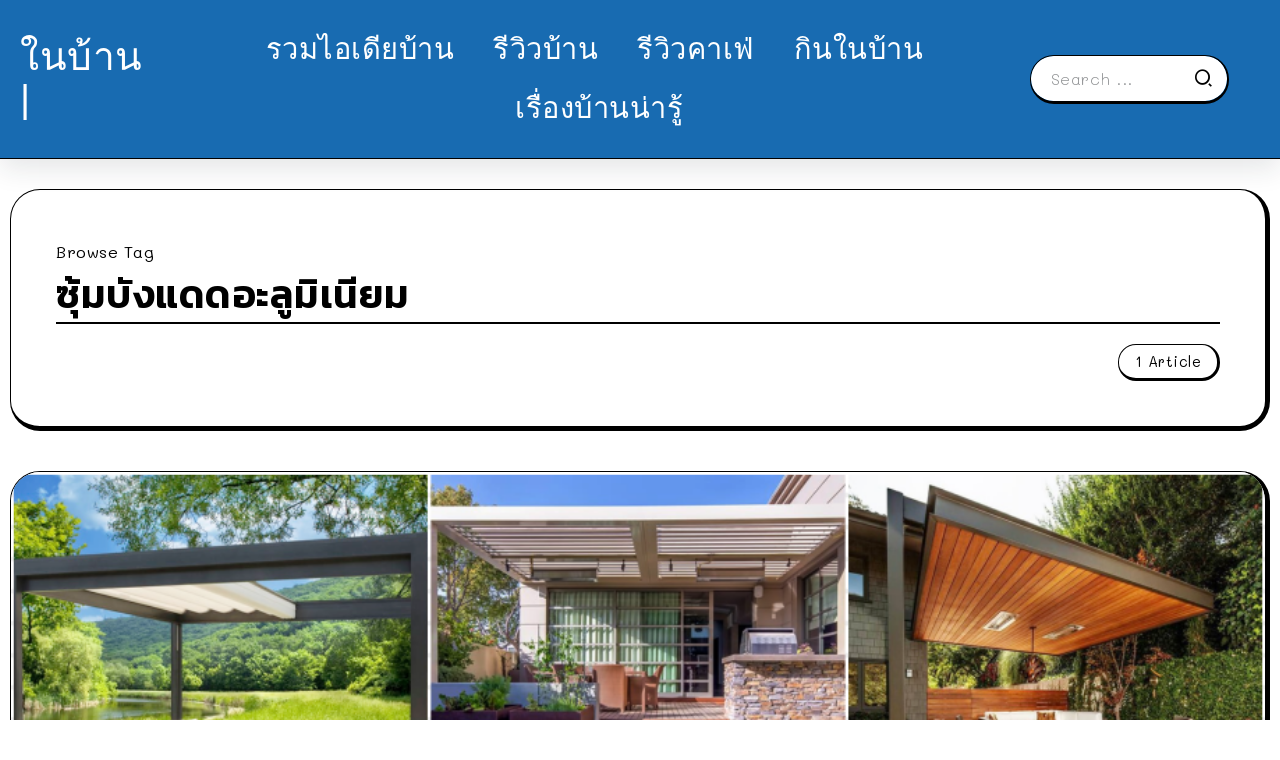

--- FILE ---
content_type: text/html; charset=UTF-8
request_url: https://www.naibann.com/tag/%E0%B8%8B%E0%B8%B8%E0%B9%89%E0%B8%A1%E0%B8%9A%E0%B8%B1%E0%B8%87%E0%B9%81%E0%B8%94%E0%B8%94%E0%B8%AD%E0%B8%B0%E0%B8%A5%E0%B8%B9%E0%B8%A1%E0%B8%B4%E0%B9%80%E0%B8%99%E0%B8%B5%E0%B8%A2%E0%B8%A1/
body_size: 10969
content:
<!DOCTYPE html>
<html lang="en-US">
<head>
<script type="application/javascript" src="//anymind360.com/js/1991/ats.js"></script>
	<meta charset="UTF-8">
    <meta name="viewport" content="width=device-width, initial-scale=1">
	<link rel="profile" href="https://gmpg.org/xfn/11">	
	<title>ซุ้มบังแดดอะลูมิเนียม &#8211; NaiBann &#8211; ในบ้าน | คอนเทนต์บ้าน ที่พัก คาเฟ่ รีวิวบ้าน และทุกเรื่องของการใช้ชีวิต</title>
<meta name='robots' content='max-image-preview:large' />
<link rel='dns-prefetch' href='//fonts.googleapis.com' />
<link rel='preconnect' href='https://fonts.gstatic.com' crossorigin />
<link rel="alternate" type="application/rss+xml" title="NaiBann - ในบ้าน | คอนเทนต์บ้าน ที่พัก คาเฟ่ รีวิวบ้าน และทุกเรื่องของการใช้ชีวิต &raquo; Feed" href="https://www.naibann.com/feed/" />
<link rel="alternate" type="application/rss+xml" title="NaiBann - ในบ้าน | คอนเทนต์บ้าน ที่พัก คาเฟ่ รีวิวบ้าน และทุกเรื่องของการใช้ชีวิต &raquo; Comments Feed" href="https://www.naibann.com/comments/feed/" />
<link rel="alternate" type="application/rss+xml" title="NaiBann - ในบ้าน | คอนเทนต์บ้าน ที่พัก คาเฟ่ รีวิวบ้าน และทุกเรื่องของการใช้ชีวิต &raquo; ซุ้มบังแดดอะลูมิเนียม Tag Feed" href="https://www.naibann.com/tag/%e0%b8%8b%e0%b8%b8%e0%b9%89%e0%b8%a1%e0%b8%9a%e0%b8%b1%e0%b8%87%e0%b9%81%e0%b8%94%e0%b8%94%e0%b8%ad%e0%b8%b0%e0%b8%a5%e0%b8%b9%e0%b8%a1%e0%b8%b4%e0%b9%80%e0%b8%99%e0%b8%b5%e0%b8%a2%e0%b8%a1/feed/" />
		<!-- This site uses the Google Analytics by MonsterInsights plugin v9.11.1 - Using Analytics tracking - https://www.monsterinsights.com/ -->
							<script src="//www.googletagmanager.com/gtag/js?id=G-1D61SJFTCC"  data-cfasync="false" data-wpfc-render="false" async></script>
			<script data-cfasync="false" data-wpfc-render="false">
				var mi_version = '9.11.1';
				var mi_track_user = true;
				var mi_no_track_reason = '';
								var MonsterInsightsDefaultLocations = {"page_location":"https:\/\/www.naibann.com\/tag\/%E0%B8%8B%E0%B8%B8%E0%B9%89%E0%B8%A1%E0%B8%9A%E0%B8%B1%E0%B8%87%E0%B9%81%E0%B8%94%E0%B8%94%E0%B8%AD%E0%B8%B0%E0%B8%A5%E0%B8%B9%E0%B8%A1%E0%B8%B4%E0%B9%80%E0%B8%99%E0%B8%B5%E0%B8%A2%E0%B8%A1\/"};
								if ( typeof MonsterInsightsPrivacyGuardFilter === 'function' ) {
					var MonsterInsightsLocations = (typeof MonsterInsightsExcludeQuery === 'object') ? MonsterInsightsPrivacyGuardFilter( MonsterInsightsExcludeQuery ) : MonsterInsightsPrivacyGuardFilter( MonsterInsightsDefaultLocations );
				} else {
					var MonsterInsightsLocations = (typeof MonsterInsightsExcludeQuery === 'object') ? MonsterInsightsExcludeQuery : MonsterInsightsDefaultLocations;
				}

								var disableStrs = [
										'ga-disable-G-1D61SJFTCC',
									];

				/* Function to detect opted out users */
				function __gtagTrackerIsOptedOut() {
					for (var index = 0; index < disableStrs.length; index++) {
						if (document.cookie.indexOf(disableStrs[index] + '=true') > -1) {
							return true;
						}
					}

					return false;
				}

				/* Disable tracking if the opt-out cookie exists. */
				if (__gtagTrackerIsOptedOut()) {
					for (var index = 0; index < disableStrs.length; index++) {
						window[disableStrs[index]] = true;
					}
				}

				/* Opt-out function */
				function __gtagTrackerOptout() {
					for (var index = 0; index < disableStrs.length; index++) {
						document.cookie = disableStrs[index] + '=true; expires=Thu, 31 Dec 2099 23:59:59 UTC; path=/';
						window[disableStrs[index]] = true;
					}
				}

				if ('undefined' === typeof gaOptout) {
					function gaOptout() {
						__gtagTrackerOptout();
					}
				}
								window.dataLayer = window.dataLayer || [];

				window.MonsterInsightsDualTracker = {
					helpers: {},
					trackers: {},
				};
				if (mi_track_user) {
					function __gtagDataLayer() {
						dataLayer.push(arguments);
					}

					function __gtagTracker(type, name, parameters) {
						if (!parameters) {
							parameters = {};
						}

						if (parameters.send_to) {
							__gtagDataLayer.apply(null, arguments);
							return;
						}

						if (type === 'event') {
														parameters.send_to = monsterinsights_frontend.v4_id;
							var hookName = name;
							if (typeof parameters['event_category'] !== 'undefined') {
								hookName = parameters['event_category'] + ':' + name;
							}

							if (typeof MonsterInsightsDualTracker.trackers[hookName] !== 'undefined') {
								MonsterInsightsDualTracker.trackers[hookName](parameters);
							} else {
								__gtagDataLayer('event', name, parameters);
							}
							
						} else {
							__gtagDataLayer.apply(null, arguments);
						}
					}

					__gtagTracker('js', new Date());
					__gtagTracker('set', {
						'developer_id.dZGIzZG': true,
											});
					if ( MonsterInsightsLocations.page_location ) {
						__gtagTracker('set', MonsterInsightsLocations);
					}
										__gtagTracker('config', 'G-1D61SJFTCC', {"forceSSL":"true","link_attribution":"true"} );
										window.gtag = __gtagTracker;										(function () {
						/* https://developers.google.com/analytics/devguides/collection/analyticsjs/ */
						/* ga and __gaTracker compatibility shim. */
						var noopfn = function () {
							return null;
						};
						var newtracker = function () {
							return new Tracker();
						};
						var Tracker = function () {
							return null;
						};
						var p = Tracker.prototype;
						p.get = noopfn;
						p.set = noopfn;
						p.send = function () {
							var args = Array.prototype.slice.call(arguments);
							args.unshift('send');
							__gaTracker.apply(null, args);
						};
						var __gaTracker = function () {
							var len = arguments.length;
							if (len === 0) {
								return;
							}
							var f = arguments[len - 1];
							if (typeof f !== 'object' || f === null || typeof f.hitCallback !== 'function') {
								if ('send' === arguments[0]) {
									var hitConverted, hitObject = false, action;
									if ('event' === arguments[1]) {
										if ('undefined' !== typeof arguments[3]) {
											hitObject = {
												'eventAction': arguments[3],
												'eventCategory': arguments[2],
												'eventLabel': arguments[4],
												'value': arguments[5] ? arguments[5] : 1,
											}
										}
									}
									if ('pageview' === arguments[1]) {
										if ('undefined' !== typeof arguments[2]) {
											hitObject = {
												'eventAction': 'page_view',
												'page_path': arguments[2],
											}
										}
									}
									if (typeof arguments[2] === 'object') {
										hitObject = arguments[2];
									}
									if (typeof arguments[5] === 'object') {
										Object.assign(hitObject, arguments[5]);
									}
									if ('undefined' !== typeof arguments[1].hitType) {
										hitObject = arguments[1];
										if ('pageview' === hitObject.hitType) {
											hitObject.eventAction = 'page_view';
										}
									}
									if (hitObject) {
										action = 'timing' === arguments[1].hitType ? 'timing_complete' : hitObject.eventAction;
										hitConverted = mapArgs(hitObject);
										__gtagTracker('event', action, hitConverted);
									}
								}
								return;
							}

							function mapArgs(args) {
								var arg, hit = {};
								var gaMap = {
									'eventCategory': 'event_category',
									'eventAction': 'event_action',
									'eventLabel': 'event_label',
									'eventValue': 'event_value',
									'nonInteraction': 'non_interaction',
									'timingCategory': 'event_category',
									'timingVar': 'name',
									'timingValue': 'value',
									'timingLabel': 'event_label',
									'page': 'page_path',
									'location': 'page_location',
									'title': 'page_title',
									'referrer' : 'page_referrer',
								};
								for (arg in args) {
																		if (!(!args.hasOwnProperty(arg) || !gaMap.hasOwnProperty(arg))) {
										hit[gaMap[arg]] = args[arg];
									} else {
										hit[arg] = args[arg];
									}
								}
								return hit;
							}

							try {
								f.hitCallback();
							} catch (ex) {
							}
						};
						__gaTracker.create = newtracker;
						__gaTracker.getByName = newtracker;
						__gaTracker.getAll = function () {
							return [];
						};
						__gaTracker.remove = noopfn;
						__gaTracker.loaded = true;
						window['__gaTracker'] = __gaTracker;
					})();
									} else {
										console.log("");
					(function () {
						function __gtagTracker() {
							return null;
						}

						window['__gtagTracker'] = __gtagTracker;
						window['gtag'] = __gtagTracker;
					})();
									}
			</script>
							<!-- / Google Analytics by MonsterInsights -->
		<style id='wp-img-auto-sizes-contain-inline-css'>
img:is([sizes=auto i],[sizes^="auto," i]){contain-intrinsic-size:3000px 1500px}
/*# sourceURL=wp-img-auto-sizes-contain-inline-css */
</style>
<link rel='stylesheet' id='rivax-icon-css' href='https://www.naibann.com/wp-content/themes/sivan/assets/css/rivax-icon.css' media='all' />
<link rel='stylesheet' id='bootstrap-grid-css' href='https://www.naibann.com/wp-content/themes/sivan/assets/css/bootstrap-grid.min.css?ver=5.0.2' media='all' />
<link rel='stylesheet' id='rivax-theme-style-css' href='https://www.naibann.com/wp-content/themes/sivan/style.css' media='all' />
<style id='rivax-theme-style-inline-css'>
.container { max-width: 1300px; }body .e-con { --container-max-width: 1300px; }:root { --accent-color: #186BB1;}.blog-archive-title, .blog-archive-title .title {}body {font-family: Mali,sans-serif;font-weight: 400;}html { font-size: 18px;}h1, h2, h3, h4, h5, h6, .h1, .h2, .h3, .h4, .h5, .h6 {font-family: Kanit,sans-serif;font-weight: 600;}h1, .h1 {font-family: Kanit,sans-serif;}h2, .h2 {font-family: Kanit,sans-serif;}h3, .h3 {font-family: Kanit,sans-serif;}h4, .h4 {font-family: Kanit,sans-serif;}h5, .h5 {font-family: Kanit,sans-serif;}h6, .h6 {font-family: Kanit,sans-serif;}@media screen and (max-width: 1024px) {}
/*# sourceURL=rivax-theme-style-inline-css */
</style>
<link rel='stylesheet' id='elementor-frontend-css' href='https://www.naibann.com/wp-content/plugins/elementor/assets/css/frontend-lite.min.css?ver=3.18.3' media='all' />
<link rel='stylesheet' id='swiper-css' href='https://www.naibann.com/wp-content/plugins/elementor/assets/lib/swiper/css/swiper.min.css?ver=5.3.6' media='all' />
<link rel='stylesheet' id='elementor-post-500264-css' href='https://www.naibann.com/wp-content/uploads/elementor/css/post-500264.css?ver=1704117957' media='all' />
<link rel='stylesheet' id='elementor-post-500404-css' href='https://www.naibann.com/wp-content/uploads/elementor/css/post-500404.css?ver=1704125299' media='all' />
<link rel='stylesheet' id='fluentform-elementor-widget-css' href='https://www.naibann.com/wp-content/plugins/fluentform/assets/css/fluent-forms-elementor-widget.css?ver=5.1.5' media='all' />
<link rel='stylesheet' id='elementor-post-500455-css' href='https://www.naibann.com/wp-content/uploads/elementor/css/post-500455.css?ver=1704157961' media='all' />
<link rel='stylesheet' id='elementor-post-500488-css' href='https://www.naibann.com/wp-content/uploads/elementor/css/post-500488.css?ver=1704157932' media='all' />
<link rel="preload" as="style" href="https://fonts.googleapis.com/css?family=Mali:200,300,400,500,600,700,200italic,300italic,400italic,500italic,600italic,700italic%7CKanit:600&#038;display=swap&#038;ver=1704157820" /><link rel="stylesheet" href="https://fonts.googleapis.com/css?family=Mali:200,300,400,500,600,700,200italic,300italic,400italic,500italic,600italic,700italic%7CKanit:600&#038;display=swap&#038;ver=1704157820" media="print" onload="this.media='all'"><noscript><link rel="stylesheet" href="https://fonts.googleapis.com/css?family=Mali:200,300,400,500,600,700,200italic,300italic,400italic,500italic,600italic,700italic%7CKanit:600&#038;display=swap&#038;ver=1704157820" /></noscript><script src="https://www.naibann.com/wp-content/plugins/google-analytics-for-wordpress/assets/js/frontend-gtag.min.js?ver=9.11.1" id="monsterinsights-frontend-script-js" async data-wp-strategy="async"></script>
<script data-cfasync="false" data-wpfc-render="false" id='monsterinsights-frontend-script-js-extra'>var monsterinsights_frontend = {"js_events_tracking":"true","download_extensions":"doc,pdf,ppt,zip,xls,docx,pptx,xlsx","inbound_paths":"[{\"path\":\"\\\/go\\\/\",\"label\":\"affiliate\"},{\"path\":\"\\\/recommend\\\/\",\"label\":\"affiliate\"}]","home_url":"https:\/\/www.naibann.com","hash_tracking":"false","v4_id":"G-1D61SJFTCC"};</script>
<script src="https://www.naibann.com/wp-includes/js/jquery/jquery.min.js?ver=3.7.1" id="jquery-core-js"></script>
<link rel="https://api.w.org/" href="https://www.naibann.com/wp-json/" /><link rel="alternate" title="JSON" type="application/json" href="https://www.naibann.com/wp-json/wp/v2/tags/9434" /><link rel="EditURI" type="application/rsd+xml" title="RSD" href="https://www.naibann.com/xmlrpc.php?rsd" />
<meta name="generator" content="WordPress 6.9" />
<meta name="generator" content="Redux 4.4.11" /><meta name="generator" content="Elementor 3.18.3; features: e_dom_optimization, e_optimized_assets_loading, e_optimized_css_loading, e_font_icon_svg, additional_custom_breakpoints, block_editor_assets_optimize, e_image_loading_optimization; settings: css_print_method-external, google_font-enabled, font_display-swap">
<link rel="icon" href="https://www.naibann.com/wp-content/uploads/2024/01/cropped-329150723_904343594024449_450356695873934729_n-3-32x32.jpg" sizes="32x32" />
<link rel="icon" href="https://www.naibann.com/wp-content/uploads/2024/01/cropped-329150723_904343594024449_450356695873934729_n-3-192x192.jpg" sizes="192x192" />
<link rel="apple-touch-icon" href="https://www.naibann.com/wp-content/uploads/2024/01/cropped-329150723_904343594024449_450356695873934729_n-3-180x180.jpg" />
<meta name="msapplication-TileImage" content="https://www.naibann.com/wp-content/uploads/2024/01/cropped-329150723_904343594024449_450356695873934729_n-3-270x270.jpg" />
<style id='global-styles-inline-css'>
:root{--wp--preset--aspect-ratio--square: 1;--wp--preset--aspect-ratio--4-3: 4/3;--wp--preset--aspect-ratio--3-4: 3/4;--wp--preset--aspect-ratio--3-2: 3/2;--wp--preset--aspect-ratio--2-3: 2/3;--wp--preset--aspect-ratio--16-9: 16/9;--wp--preset--aspect-ratio--9-16: 9/16;--wp--preset--color--black: #000000;--wp--preset--color--cyan-bluish-gray: #abb8c3;--wp--preset--color--white: #ffffff;--wp--preset--color--pale-pink: #f78da7;--wp--preset--color--vivid-red: #cf2e2e;--wp--preset--color--luminous-vivid-orange: #ff6900;--wp--preset--color--luminous-vivid-amber: #fcb900;--wp--preset--color--light-green-cyan: #7bdcb5;--wp--preset--color--vivid-green-cyan: #00d084;--wp--preset--color--pale-cyan-blue: #8ed1fc;--wp--preset--color--vivid-cyan-blue: #0693e3;--wp--preset--color--vivid-purple: #9b51e0;--wp--preset--gradient--vivid-cyan-blue-to-vivid-purple: linear-gradient(135deg,rgb(6,147,227) 0%,rgb(155,81,224) 100%);--wp--preset--gradient--light-green-cyan-to-vivid-green-cyan: linear-gradient(135deg,rgb(122,220,180) 0%,rgb(0,208,130) 100%);--wp--preset--gradient--luminous-vivid-amber-to-luminous-vivid-orange: linear-gradient(135deg,rgb(252,185,0) 0%,rgb(255,105,0) 100%);--wp--preset--gradient--luminous-vivid-orange-to-vivid-red: linear-gradient(135deg,rgb(255,105,0) 0%,rgb(207,46,46) 100%);--wp--preset--gradient--very-light-gray-to-cyan-bluish-gray: linear-gradient(135deg,rgb(238,238,238) 0%,rgb(169,184,195) 100%);--wp--preset--gradient--cool-to-warm-spectrum: linear-gradient(135deg,rgb(74,234,220) 0%,rgb(151,120,209) 20%,rgb(207,42,186) 40%,rgb(238,44,130) 60%,rgb(251,105,98) 80%,rgb(254,248,76) 100%);--wp--preset--gradient--blush-light-purple: linear-gradient(135deg,rgb(255,206,236) 0%,rgb(152,150,240) 100%);--wp--preset--gradient--blush-bordeaux: linear-gradient(135deg,rgb(254,205,165) 0%,rgb(254,45,45) 50%,rgb(107,0,62) 100%);--wp--preset--gradient--luminous-dusk: linear-gradient(135deg,rgb(255,203,112) 0%,rgb(199,81,192) 50%,rgb(65,88,208) 100%);--wp--preset--gradient--pale-ocean: linear-gradient(135deg,rgb(255,245,203) 0%,rgb(182,227,212) 50%,rgb(51,167,181) 100%);--wp--preset--gradient--electric-grass: linear-gradient(135deg,rgb(202,248,128) 0%,rgb(113,206,126) 100%);--wp--preset--gradient--midnight: linear-gradient(135deg,rgb(2,3,129) 0%,rgb(40,116,252) 100%);--wp--preset--font-size--small: 13px;--wp--preset--font-size--medium: 20px;--wp--preset--font-size--large: 36px;--wp--preset--font-size--x-large: 42px;--wp--preset--spacing--20: 0.44rem;--wp--preset--spacing--30: 0.67rem;--wp--preset--spacing--40: 1rem;--wp--preset--spacing--50: 1.5rem;--wp--preset--spacing--60: 2.25rem;--wp--preset--spacing--70: 3.38rem;--wp--preset--spacing--80: 5.06rem;--wp--preset--shadow--natural: 6px 6px 9px rgba(0, 0, 0, 0.2);--wp--preset--shadow--deep: 12px 12px 50px rgba(0, 0, 0, 0.4);--wp--preset--shadow--sharp: 6px 6px 0px rgba(0, 0, 0, 0.2);--wp--preset--shadow--outlined: 6px 6px 0px -3px rgb(255, 255, 255), 6px 6px rgb(0, 0, 0);--wp--preset--shadow--crisp: 6px 6px 0px rgb(0, 0, 0);}:where(.is-layout-flex){gap: 0.5em;}:where(.is-layout-grid){gap: 0.5em;}body .is-layout-flex{display: flex;}.is-layout-flex{flex-wrap: wrap;align-items: center;}.is-layout-flex > :is(*, div){margin: 0;}body .is-layout-grid{display: grid;}.is-layout-grid > :is(*, div){margin: 0;}:where(.wp-block-columns.is-layout-flex){gap: 2em;}:where(.wp-block-columns.is-layout-grid){gap: 2em;}:where(.wp-block-post-template.is-layout-flex){gap: 1.25em;}:where(.wp-block-post-template.is-layout-grid){gap: 1.25em;}.has-black-color{color: var(--wp--preset--color--black) !important;}.has-cyan-bluish-gray-color{color: var(--wp--preset--color--cyan-bluish-gray) !important;}.has-white-color{color: var(--wp--preset--color--white) !important;}.has-pale-pink-color{color: var(--wp--preset--color--pale-pink) !important;}.has-vivid-red-color{color: var(--wp--preset--color--vivid-red) !important;}.has-luminous-vivid-orange-color{color: var(--wp--preset--color--luminous-vivid-orange) !important;}.has-luminous-vivid-amber-color{color: var(--wp--preset--color--luminous-vivid-amber) !important;}.has-light-green-cyan-color{color: var(--wp--preset--color--light-green-cyan) !important;}.has-vivid-green-cyan-color{color: var(--wp--preset--color--vivid-green-cyan) !important;}.has-pale-cyan-blue-color{color: var(--wp--preset--color--pale-cyan-blue) !important;}.has-vivid-cyan-blue-color{color: var(--wp--preset--color--vivid-cyan-blue) !important;}.has-vivid-purple-color{color: var(--wp--preset--color--vivid-purple) !important;}.has-black-background-color{background-color: var(--wp--preset--color--black) !important;}.has-cyan-bluish-gray-background-color{background-color: var(--wp--preset--color--cyan-bluish-gray) !important;}.has-white-background-color{background-color: var(--wp--preset--color--white) !important;}.has-pale-pink-background-color{background-color: var(--wp--preset--color--pale-pink) !important;}.has-vivid-red-background-color{background-color: var(--wp--preset--color--vivid-red) !important;}.has-luminous-vivid-orange-background-color{background-color: var(--wp--preset--color--luminous-vivid-orange) !important;}.has-luminous-vivid-amber-background-color{background-color: var(--wp--preset--color--luminous-vivid-amber) !important;}.has-light-green-cyan-background-color{background-color: var(--wp--preset--color--light-green-cyan) !important;}.has-vivid-green-cyan-background-color{background-color: var(--wp--preset--color--vivid-green-cyan) !important;}.has-pale-cyan-blue-background-color{background-color: var(--wp--preset--color--pale-cyan-blue) !important;}.has-vivid-cyan-blue-background-color{background-color: var(--wp--preset--color--vivid-cyan-blue) !important;}.has-vivid-purple-background-color{background-color: var(--wp--preset--color--vivid-purple) !important;}.has-black-border-color{border-color: var(--wp--preset--color--black) !important;}.has-cyan-bluish-gray-border-color{border-color: var(--wp--preset--color--cyan-bluish-gray) !important;}.has-white-border-color{border-color: var(--wp--preset--color--white) !important;}.has-pale-pink-border-color{border-color: var(--wp--preset--color--pale-pink) !important;}.has-vivid-red-border-color{border-color: var(--wp--preset--color--vivid-red) !important;}.has-luminous-vivid-orange-border-color{border-color: var(--wp--preset--color--luminous-vivid-orange) !important;}.has-luminous-vivid-amber-border-color{border-color: var(--wp--preset--color--luminous-vivid-amber) !important;}.has-light-green-cyan-border-color{border-color: var(--wp--preset--color--light-green-cyan) !important;}.has-vivid-green-cyan-border-color{border-color: var(--wp--preset--color--vivid-green-cyan) !important;}.has-pale-cyan-blue-border-color{border-color: var(--wp--preset--color--pale-cyan-blue) !important;}.has-vivid-cyan-blue-border-color{border-color: var(--wp--preset--color--vivid-cyan-blue) !important;}.has-vivid-purple-border-color{border-color: var(--wp--preset--color--vivid-purple) !important;}.has-vivid-cyan-blue-to-vivid-purple-gradient-background{background: var(--wp--preset--gradient--vivid-cyan-blue-to-vivid-purple) !important;}.has-light-green-cyan-to-vivid-green-cyan-gradient-background{background: var(--wp--preset--gradient--light-green-cyan-to-vivid-green-cyan) !important;}.has-luminous-vivid-amber-to-luminous-vivid-orange-gradient-background{background: var(--wp--preset--gradient--luminous-vivid-amber-to-luminous-vivid-orange) !important;}.has-luminous-vivid-orange-to-vivid-red-gradient-background{background: var(--wp--preset--gradient--luminous-vivid-orange-to-vivid-red) !important;}.has-very-light-gray-to-cyan-bluish-gray-gradient-background{background: var(--wp--preset--gradient--very-light-gray-to-cyan-bluish-gray) !important;}.has-cool-to-warm-spectrum-gradient-background{background: var(--wp--preset--gradient--cool-to-warm-spectrum) !important;}.has-blush-light-purple-gradient-background{background: var(--wp--preset--gradient--blush-light-purple) !important;}.has-blush-bordeaux-gradient-background{background: var(--wp--preset--gradient--blush-bordeaux) !important;}.has-luminous-dusk-gradient-background{background: var(--wp--preset--gradient--luminous-dusk) !important;}.has-pale-ocean-gradient-background{background: var(--wp--preset--gradient--pale-ocean) !important;}.has-electric-grass-gradient-background{background: var(--wp--preset--gradient--electric-grass) !important;}.has-midnight-gradient-background{background: var(--wp--preset--gradient--midnight) !important;}.has-small-font-size{font-size: var(--wp--preset--font-size--small) !important;}.has-medium-font-size{font-size: var(--wp--preset--font-size--medium) !important;}.has-large-font-size{font-size: var(--wp--preset--font-size--large) !important;}.has-x-large-font-size{font-size: var(--wp--preset--font-size--x-large) !important;}
/*# sourceURL=global-styles-inline-css */
</style>
</head>

<body data-rsssl=1 class="archive tag tag-9434 wp-embed-responsive wp-theme-sivan rivax-smooth-scroll elementor-default elementor-kit-500264">

<div id="site">
    <div id="site-inner">
                <header id="site-header" class="normal-header">
		<div data-elementor-type="wp-post" data-elementor-id="500455" class="elementor elementor-500455">
							<div class="elementor-element elementor-element-5c88158e e-flex e-con-boxed e-con e-parent" data-id="5c88158e" data-element_type="container" data-settings="{&quot;background_background&quot;:&quot;classic&quot;,&quot;content_width&quot;:&quot;boxed&quot;}" data-core-v316-plus="true">
					<div class="e-con-inner">
		<div class="elementor-element elementor-element-7d1634cd e-con-full e-flex e-con e-child" data-id="7d1634cd" data-element_type="container" data-settings="{&quot;content_width&quot;:&quot;full&quot;}">
				<div class="elementor-element elementor-element-3f2f6731 elementor-widget__width-initial elementor-widget elementor-widget-heading" data-id="3f2f6731" data-element_type="widget" data-widget_type="heading.default">
				<div class="elementor-widget-container">
			<style>/*! elementor - v3.18.0 - 20-12-2023 */
.elementor-heading-title{padding:0;margin:0;line-height:1}.elementor-widget-heading .elementor-heading-title[class*=elementor-size-]>a{color:inherit;font-size:inherit;line-height:inherit}.elementor-widget-heading .elementor-heading-title.elementor-size-small{font-size:15px}.elementor-widget-heading .elementor-heading-title.elementor-size-medium{font-size:19px}.elementor-widget-heading .elementor-heading-title.elementor-size-large{font-size:29px}.elementor-widget-heading .elementor-heading-title.elementor-size-xl{font-size:39px}.elementor-widget-heading .elementor-heading-title.elementor-size-xxl{font-size:59px}</style><span class="elementor-heading-title elementor-size-default"><a href="https://www.naibann.com/">ในบ้าน |</a></span>		</div>
				</div>
				</div>
		<div class="elementor-element elementor-element-23d2df07 e-con-full elementor-hidden-tablet elementor-hidden-mobile e-flex e-con e-child" data-id="23d2df07" data-element_type="container" data-settings="{&quot;content_width&quot;:&quot;full&quot;}">
				<div class="elementor-element elementor-element-3fb3cbd2 elementor-widget rivax-navigation-widget" data-id="3fb3cbd2" data-element_type="widget" data-widget_type="rivax-navigation.default">
				<div class="elementor-widget-container">
			<nav class="rivax-header-nav-wrapper hover-style-2"><ul id="menu-featured-labels-menu" class="rivax-header-nav"><li id="menu-item-500467" class="menu-item menu-item-type-taxonomy menu-item-object-category menu-item-500467"><a href="https://www.naibann.com/category/home-design/"><span>รวมไอเดียบ้าน</span></a></li>
<li id="menu-item-500471" class="menu-item menu-item-type-taxonomy menu-item-object-category menu-item-500471"><a href="https://www.naibann.com/category/housing-review/"><span>รีวิวบ้าน</span></a></li>
<li id="menu-item-500470" class="menu-item menu-item-type-taxonomy menu-item-object-category menu-item-500470"><a href="https://www.naibann.com/category/cafe-idea/"><span>รีวิวคาเฟ่</span></a></li>
<li id="menu-item-500468" class="menu-item menu-item-type-taxonomy menu-item-object-category menu-item-500468"><a href="https://www.naibann.com/category/naibann-cooking/"><span>กินในบ้าน</span></a></li>
<li id="menu-item-500469" class="menu-item menu-item-type-taxonomy menu-item-object-category menu-item-500469"><a href="https://www.naibann.com/category/home-knowledge/"><span>เรื่องบ้านน่ารู้</span></a></li>
</ul></nav>		</div>
				</div>
				</div>
		<div class="elementor-element elementor-element-36aff89 e-con-full e-flex e-con e-child" data-id="36aff89" data-element_type="container" data-settings="{&quot;content_width&quot;:&quot;full&quot;}">
				<div class="elementor-element elementor-element-5c888b26 elementor-hidden-mobile elementor-widget__width-inherit elementor-widget rivax-search-widget" data-id="5c888b26" data-element_type="widget" data-widget_type="rivax-search.default">
				<div class="elementor-widget-container">
			<div class="inline-search-form-wrapper">
    <form action="https://www.naibann.com/" method="get" class="inline-search-form">
        <input type="text" name="s" value="" class="search-field" placeholder="Search ..." aria-label="Search" required>
        <button type="submit" class="submit" aria-label="Submit">
                        <i class="ri-search-2-line"></i>        </button>
    </form>
</div>
		</div>
				</div>
				</div>
					</div>
				</div>
							</div>
		</header>
        <header id="site-sticky-header">
    		<div data-elementor-type="wp-post" data-elementor-id="500488" class="elementor elementor-500488">
							<div class="elementor-element elementor-element-7f5a0f42 e-flex e-con-boxed e-con e-parent" data-id="7f5a0f42" data-element_type="container" data-settings="{&quot;background_background&quot;:&quot;classic&quot;,&quot;content_width&quot;:&quot;boxed&quot;}" data-core-v316-plus="true">
					<div class="e-con-inner">
		<div class="elementor-element elementor-element-7b47d1f0 e-con-full e-flex e-con e-child" data-id="7b47d1f0" data-element_type="container" data-settings="{&quot;content_width&quot;:&quot;full&quot;}">
				<div class="elementor-element elementor-element-26104ee elementor-widget elementor-widget-heading" data-id="26104ee" data-element_type="widget" data-widget_type="heading.default">
				<div class="elementor-widget-container">
			<h2 class="elementor-heading-title elementor-size-default"><a href="https://www.naibann.com/">ในบ้าน |</a></h2>		</div>
				</div>
				</div>
		<div class="elementor-element elementor-element-12562cd0 e-con-full elementor-hidden-tablet elementor-hidden-mobile e-flex e-con e-child" data-id="12562cd0" data-element_type="container" data-settings="{&quot;content_width&quot;:&quot;full&quot;}">
				<div class="elementor-element elementor-element-79999f79 elementor-widget rivax-navigation-widget" data-id="79999f79" data-element_type="widget" data-widget_type="rivax-navigation.default">
				<div class="elementor-widget-container">
			<nav class="rivax-header-nav-wrapper hover-style-1"><ul id="menu-featured-labels-menu-1" class="rivax-header-nav"><li class="menu-item menu-item-type-taxonomy menu-item-object-category menu-item-500467"><a href="https://www.naibann.com/category/home-design/"><span>รวมไอเดียบ้าน</span></a></li>
<li class="menu-item menu-item-type-taxonomy menu-item-object-category menu-item-500471"><a href="https://www.naibann.com/category/housing-review/"><span>รีวิวบ้าน</span></a></li>
<li class="menu-item menu-item-type-taxonomy menu-item-object-category menu-item-500470"><a href="https://www.naibann.com/category/cafe-idea/"><span>รีวิวคาเฟ่</span></a></li>
<li class="menu-item menu-item-type-taxonomy menu-item-object-category menu-item-500468"><a href="https://www.naibann.com/category/naibann-cooking/"><span>กินในบ้าน</span></a></li>
<li class="menu-item menu-item-type-taxonomy menu-item-object-category menu-item-500469"><a href="https://www.naibann.com/category/home-knowledge/"><span>เรื่องบ้านน่ารู้</span></a></li>
</ul></nav>		</div>
				</div>
				</div>
		<div class="elementor-element elementor-element-5389eb3a e-con-full e-flex e-con e-child" data-id="5389eb3a" data-element_type="container" data-settings="{&quot;content_width&quot;:&quot;full&quot;}">
				<div class="elementor-element elementor-element-5128bd8e elementor-hidden-mobile elementor-widget rivax-search-widget" data-id="5128bd8e" data-element_type="widget" data-widget_type="rivax-search.default">
				<div class="elementor-widget-container">
			<div class="popup-search-wrapper style-2">
    <div class="popup-search-opener-wrapper">
        <span class="popup-search-opener"><i class="ri-search-2-line"></i></span>
    </div>
    <div class="popup-search">
    <div class="popup-search-container">
        <span class="popup-search-closer"></span>
        <div class="popup-search-content">
            <div class="popup-search-title-wrapper">
                <h3>Type and hit Enter to search</h3>
            </div>
            <div class="popup-search-form-wrapper">
                <form action="https://www.naibann.com/" method="get" class="popup-search-form">
                    <input type="text" name="s" value="" class="search-field" placeholder="Search ..." aria-label="Search" required>
                    <button type="submit" class="submit" aria-label="Submit">
                        <i class="ri-search-2-line"></i>
                    </button>
                </form>
            </div>
        </div>
    </div>
</div>
</div>

		</div>
				</div>
				</div>
					</div>
				</div>
							</div>
		</header>
<main class="main-wrapper">
    <div class="content-wrapper">
        
<div class="container">
    <div class="row">
        <div class="col-12">
            <div class="blog-archive-title radius">
		                            <span class="sub-title">Browse Tag</span>
                    <h1 class="title">ซุ้มบังแดดอะลูมิเนียม</h1>
			                            <div class="post-count"><span>1 Article</span></div>
			                    </div>
        </div>
    </div>
</div>
                    <div class="container">
                <div class="page-content-wrapper sidebar-none">
                    <div class="content-container archive-content-container">
                        <div class="default-archive-container">
            <div class="default-archive-wrap">
                    <article class="default-post-list-item post-339308 post type-post status-publish format-standard has-post-thumbnail hentry category-highlight tag-2214 tag-9434 tag-9437 tag-9436 tag-627 tag-9435">

                                <div class="image-container">
                    <a href="https://www.naibann.com/19-aluminum-pergola-designs/">
                        <img fetchpriority="high" width="900" height="470" src="https://www.naibann.com/wp-content/uploads/2019/04/collage-35.png" class="attachment-rivax-large-wide size-rivax-large-wide wp-post-image" alt="" title="19 ไอเดีย &#8220;ซุ้มบังแดดอะลูมิเนียม&#8221; สวยเท่ทันสมัย เข้าได้กับบ้านและสวนทุกสไตล์" decoding="async" srcset="https://www.naibann.com/wp-content/uploads/2019/04/collage-35.png 900w, https://www.naibann.com/wp-content/uploads/2019/04/collage-35-300x157.png 300w, https://www.naibann.com/wp-content/uploads/2019/04/collage-35-768x401.png 768w, https://www.naibann.com/wp-content/uploads/2019/04/collage-35-696x363.png 696w, https://www.naibann.com/wp-content/uploads/2019/04/collage-35-804x420.png 804w" sizes="(max-width: 900px) 100vw, 900px" />                    </a>
                                    </div>
                                <div class="content-container">
                    <div class="category">
                        <a class="term-id-2080" href="https://www.naibann.com/category/highlight/" title="Highlight"><span>Highlight</span></a>                    </div>
                    <h2 class="title"><span class="title-span"><a class="title-animation-underline" href="https://www.naibann.com/19-aluminum-pergola-designs/">19 ไอเดีย &#8220;ซุ้มบังแดดอะลูมิเนียม&#8221; สวยเท่ทันสมัย เข้าได้กับบ้านและสวนทุกสไตล์</a></span></h2>
                    <div class="meta-details">
                        <div class="meta author-avatar">
                            <a target="_blank" href="https://www.naibann.com/author/aeiareeya/">
                                <img alt='' src='https://secure.gravatar.com/avatar/41fb878d572d978d0281f024970877ee80e13c56f3ddbd3fcd48d7e1162c6477?s=45&#038;d=mm&#038;r=g' srcset='https://secure.gravatar.com/avatar/41fb878d572d978d0281f024970877ee80e13c56f3ddbd3fcd48d7e1162c6477?s=90&#038;d=mm&#038;r=g 2x' class='avatar avatar-45 photo' height='45' width='45' decoding='async'/>                            </a>
                        </div>
                        <div class="meta author">
                            <a href="https://www.naibann.com/author/aeiareeya/">
                                Arya Naibann                            </a>
                        </div>
                        <div class="meta date">
                            <span>18 April 2019</span>
                        </div>
                    </div>
                    <p class="excerpt">กลับมาพบกันอีกครั้งกับ ในบ้าน ค่ะ...</p>                    <a class="button read-more" href="https://www.naibann.com/19-aluminum-pergola-designs/">Read More<i class="ri-arrow-right-line"></i></a>
                </div>
            </article>
                    </div>
        </div>                    </div>
                                    </div>
            </div>
                </div>
</main>
        <footer id="site-footer">
    		<div data-elementor-type="wp-post" data-elementor-id="500404" class="elementor elementor-500404">
							<div class="elementor-element elementor-element-764bd4a4 e-flex e-con-boxed e-con e-parent" data-id="764bd4a4" data-element_type="container" data-settings="{&quot;background_background&quot;:&quot;classic&quot;,&quot;content_width&quot;:&quot;boxed&quot;}" data-core-v316-plus="true">
					<div class="e-con-inner">
		<div class="elementor-element elementor-element-4cc48bde e-flex e-con-boxed e-con e-child" data-id="4cc48bde" data-element_type="container" data-settings="{&quot;content_width&quot;:&quot;boxed&quot;}">
					<div class="e-con-inner">
		<div class="elementor-element elementor-element-281171a4 e-flex e-con-boxed e-con e-child" data-id="281171a4" data-element_type="container" data-settings="{&quot;content_width&quot;:&quot;boxed&quot;}">
					<div class="e-con-inner">
		<div class="elementor-element elementor-element-60601cc e-flex e-con-boxed e-con e-child" data-id="60601cc" data-element_type="container" data-settings="{&quot;content_width&quot;:&quot;boxed&quot;}">
					<div class="e-con-inner">
				<div class="elementor-element elementor-element-63d69dd2 rivax-align-left elementor-widget rivax-divider-heading-widget" data-id="63d69dd2" data-element_type="widget" data-widget_type="rivax-divider-heading.default">
				<div class="elementor-widget-container">
			<div class="rivax-divider-heading-wrap">
    <div class="rivax-divider-heading divider-style-8 ">
        <div class="divider divider-1"></div>
        <div class="divider divider-2"></div>
        <h4 class="title">
                <span class="title-inner">
            <span class="title-text">
                                รู้จัก &quot;ในบ้าน&quot;            </span>
                    </span>
                </h4>
        <div class="divider divider-3"></div>
        <div class="divider divider-4"></div>
    </div>
</div>		</div>
				</div>
				<div class="elementor-element elementor-element-79c17627 elementor-widget elementor-widget-text-editor" data-id="79c17627" data-element_type="widget" data-widget_type="text-editor.default">
				<div class="elementor-widget-container">
			<style>/*! elementor - v3.18.0 - 20-12-2023 */
.elementor-widget-text-editor.elementor-drop-cap-view-stacked .elementor-drop-cap{background-color:#69727d;color:#fff}.elementor-widget-text-editor.elementor-drop-cap-view-framed .elementor-drop-cap{color:#69727d;border:3px solid;background-color:transparent}.elementor-widget-text-editor:not(.elementor-drop-cap-view-default) .elementor-drop-cap{margin-top:8px}.elementor-widget-text-editor:not(.elementor-drop-cap-view-default) .elementor-drop-cap-letter{width:1em;height:1em}.elementor-widget-text-editor .elementor-drop-cap{float:left;text-align:center;line-height:1;font-size:50px}.elementor-widget-text-editor .elementor-drop-cap-letter{display:inline-block}</style>				<p>รวมไอเดียตกแต่งบ้าน รีวิวบ้าน คาเฟ่ ที่พัก ไปจนถึงทุกเรื่องของการใช้ชีวิต ขอบคุณทุกคนที่ติดตามกันมาตั้งแต่ปี 2012 </p>						</div>
				</div>
					</div>
				</div>
					</div>
				</div>
		<div class="elementor-element elementor-element-ce45da3 e-flex e-con-boxed e-con e-child" data-id="ce45da3" data-element_type="container" data-settings="{&quot;content_width&quot;:&quot;boxed&quot;}">
					<div class="e-con-inner">
				<div class="elementor-element elementor-element-34113d14 rivax-align-right elementor-widget rivax-divider-heading-widget" data-id="34113d14" data-element_type="widget" data-widget_type="rivax-divider-heading.default">
				<div class="elementor-widget-container">
			<div class="rivax-divider-heading-wrap">
    <div class="rivax-divider-heading divider-style-8 ">
        <div class="divider divider-1"></div>
        <div class="divider divider-2"></div>
        <h4 class="title">
                <span class="title-inner">
            <span class="title-text">
                                ติดต่อในบ้าน            </span>
                    </span>
                </h4>
        <div class="divider divider-3"></div>
        <div class="divider divider-4"></div>
    </div>
</div>		</div>
				</div>
				<div class="elementor-element elementor-element-62eb83a elementor-widget elementor-widget-text-editor" data-id="62eb83a" data-element_type="widget" data-widget_type="text-editor.default">
				<div class="elementor-widget-container">
							<p style="text-align: right;"><span style="font-size: 18px; text-align: var(--text-align);">ติดต่อคอนเทนต์:  <span style="text-decoration: underline;"><span style="color: #ffffff; text-decoration: underline;"><a style="color: #ffffff; text-decoration: underline;" href="https://www.facebook.com/naibann">Inbox NaiBann</a></span></span><br />ติดต่อโฆษณา: <a href="/cdn-cgi/l/email-protection" class="__cf_email__" data-cfemail="c687a2b591a9a9a8aca9a9a886a1aba7afaae8a5a9ab">[email&#160;protected]</a></span></p>						</div>
				</div>
					</div>
				</div>
					</div>
				</div>
		<div class="elementor-element elementor-element-66f00252 e-flex e-con-boxed e-con e-child" data-id="66f00252" data-element_type="container" data-settings="{&quot;content_width&quot;:&quot;boxed&quot;}">
					<div class="e-con-inner">
		<div class="elementor-element elementor-element-5ef1e6dc e-flex e-con-boxed e-con e-child" data-id="5ef1e6dc" data-element_type="container" data-settings="{&quot;content_width&quot;:&quot;boxed&quot;}">
					<div class="e-con-inner">
				<div class="elementor-element elementor-element-168c9cb3 elementor-widget elementor-widget-heading" data-id="168c9cb3" data-element_type="widget" data-widget_type="heading.default">
				<div class="elementor-widget-container">
			<p class="elementor-heading-title elementor-size-default">© 2023 All Rights Reserved.</p>		</div>
				</div>
					</div>
				</div>
					</div>
				</div>
					</div>
				</div>
							</div>
		</footer>
    </div><!-- #site-inner -->
</div><!-- #site -->

    <div id="back-to-top">
        <i class="ri-arrow-up-s-line"></i>
    </div>
<script data-cfasync="false" src="/cdn-cgi/scripts/5c5dd728/cloudflare-static/email-decode.min.js"></script><script type="speculationrules">
{"prefetch":[{"source":"document","where":{"and":[{"href_matches":"/*"},{"not":{"href_matches":["/wp-*.php","/wp-admin/*","/wp-content/uploads/*","/wp-content/*","/wp-content/plugins/*","/wp-content/themes/sivan/*","/*\\?(.+)"]}},{"not":{"selector_matches":"a[rel~=\"nofollow\"]"}},{"not":{"selector_matches":".no-prefetch, .no-prefetch a"}}]},"eagerness":"conservative"}]}
</script>
<script src="https://www.naibann.com/wp-content/themes/sivan/assets/js/smooth-scroll.min.js?ver=1.4.10" id="smooth-scroll-js"></script>
<script id="rivax-main-script-js-extra">
var rivax_ajax_object = {"AjaxUrl":"https://www.naibann.com/wp-admin/admin-ajax.php"};
//# sourceURL=rivax-main-script-js-extra
</script>
<script src="https://www.naibann.com/wp-content/themes/sivan/assets/js/main.js?ver=6.9" id="rivax-main-script-js"></script>
<script src="https://www.naibann.com/wp-content/plugins/elementor/assets/js/webpack.runtime.min.js?ver=3.18.3" id="elementor-webpack-runtime-js"></script>
<script src="https://www.naibann.com/wp-content/plugins/elementor/assets/js/frontend-modules.min.js?ver=3.18.3" id="elementor-frontend-modules-js"></script>
<script src="https://www.naibann.com/wp-content/plugins/elementor/assets/lib/waypoints/waypoints.min.js?ver=4.0.2" id="elementor-waypoints-js"></script>
<script src="https://www.naibann.com/wp-includes/js/jquery/ui/core.min.js?ver=1.13.3" id="jquery-ui-core-js"></script>
<script id="elementor-frontend-js-before">
var elementorFrontendConfig = {"environmentMode":{"edit":false,"wpPreview":false,"isScriptDebug":false},"i18n":{"shareOnFacebook":"Share on Facebook","shareOnTwitter":"Share on Twitter","pinIt":"Pin it","download":"Download","downloadImage":"Download image","fullscreen":"Fullscreen","zoom":"Zoom","share":"Share","playVideo":"Play Video","previous":"Previous","next":"Next","close":"Close","a11yCarouselWrapperAriaLabel":"Carousel | Horizontal scrolling: Arrow Left & Right","a11yCarouselPrevSlideMessage":"Previous slide","a11yCarouselNextSlideMessage":"Next slide","a11yCarouselFirstSlideMessage":"This is the first slide","a11yCarouselLastSlideMessage":"This is the last slide","a11yCarouselPaginationBulletMessage":"Go to slide"},"is_rtl":false,"breakpoints":{"xs":0,"sm":480,"md":768,"lg":1025,"xl":1440,"xxl":1600},"responsive":{"breakpoints":{"mobile":{"label":"Mobile Portrait","value":767,"default_value":767,"direction":"max","is_enabled":true},"mobile_extra":{"label":"Mobile Landscape","value":880,"default_value":880,"direction":"max","is_enabled":false},"tablet":{"label":"Tablet Portrait","value":1024,"default_value":1024,"direction":"max","is_enabled":true},"tablet_extra":{"label":"Tablet Landscape","value":1200,"default_value":1200,"direction":"max","is_enabled":false},"laptop":{"label":"Laptop","value":1366,"default_value":1366,"direction":"max","is_enabled":false},"widescreen":{"label":"Widescreen","value":2400,"default_value":2400,"direction":"min","is_enabled":false}}},"version":"3.18.3","is_static":false,"experimentalFeatures":{"e_dom_optimization":true,"e_optimized_assets_loading":true,"e_optimized_css_loading":true,"e_font_icon_svg":true,"additional_custom_breakpoints":true,"container":true,"block_editor_assets_optimize":true,"landing-pages":true,"e_image_loading_optimization":true,"e_global_styleguide":true},"urls":{"assets":"https:\/\/www.naibann.com\/wp-content\/plugins\/elementor\/assets\/"},"swiperClass":"swiper-container","settings":{"editorPreferences":[]},"kit":{"active_breakpoints":["viewport_mobile","viewport_tablet"],"global_image_lightbox":"yes","lightbox_enable_counter":"yes","lightbox_enable_fullscreen":"yes","lightbox_enable_zoom":"yes","lightbox_enable_share":"yes","lightbox_title_src":"title","lightbox_description_src":"description"},"post":{"id":0,"title":"\u0e0b\u0e38\u0e49\u0e21\u0e1a\u0e31\u0e07\u0e41\u0e14\u0e14\u0e2d\u0e30\u0e25\u0e39\u0e21\u0e34\u0e40\u0e19\u0e35\u0e22\u0e21 &#8211; NaiBann &#8211; \u0e43\u0e19\u0e1a\u0e49\u0e32\u0e19 | \u0e04\u0e2d\u0e19\u0e40\u0e17\u0e19\u0e15\u0e4c\u0e1a\u0e49\u0e32\u0e19 \u0e17\u0e35\u0e48\u0e1e\u0e31\u0e01 \u0e04\u0e32\u0e40\u0e1f\u0e48 \u0e23\u0e35\u0e27\u0e34\u0e27\u0e1a\u0e49\u0e32\u0e19 \u0e41\u0e25\u0e30\u0e17\u0e38\u0e01\u0e40\u0e23\u0e37\u0e48\u0e2d\u0e07\u0e02\u0e2d\u0e07\u0e01\u0e32\u0e23\u0e43\u0e0a\u0e49\u0e0a\u0e35\u0e27\u0e34\u0e15","excerpt":""}};
//# sourceURL=elementor-frontend-js-before
</script>
<script src="https://www.naibann.com/wp-content/plugins/elementor/assets/js/frontend.min.js?ver=3.18.3" id="elementor-frontend-js"></script>

<script defer src="https://static.cloudflareinsights.com/beacon.min.js/vcd15cbe7772f49c399c6a5babf22c1241717689176015" integrity="sha512-ZpsOmlRQV6y907TI0dKBHq9Md29nnaEIPlkf84rnaERnq6zvWvPUqr2ft8M1aS28oN72PdrCzSjY4U6VaAw1EQ==" data-cf-beacon='{"version":"2024.11.0","token":"cda9752d10a54b06b6c36e14b90de6b3","r":1,"server_timing":{"name":{"cfCacheStatus":true,"cfEdge":true,"cfExtPri":true,"cfL4":true,"cfOrigin":true,"cfSpeedBrain":true},"location_startswith":null}}' crossorigin="anonymous"></script>
</body>
</html>